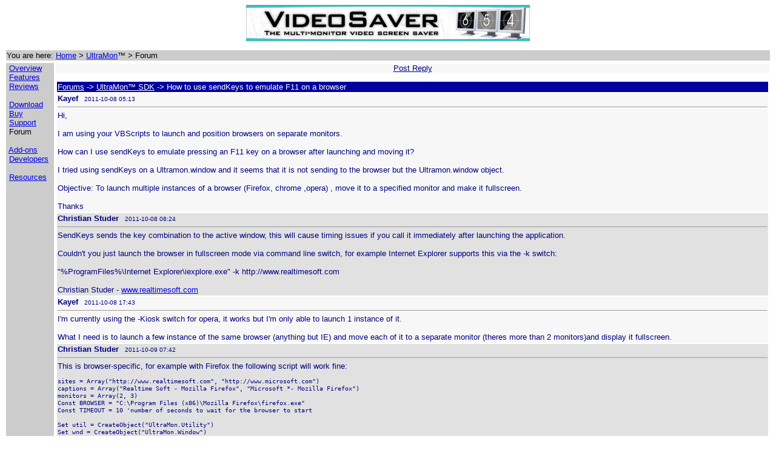

--- FILE ---
content_type: text/html
request_url: https://www.realtimesoft.com/multimon/forum/messages.asp?Topic=11555&tmpl=UltraMon
body_size: 5504
content:

<html>
<head>
<title>Realtime Soft Forum</title>
<meta name="description" content="Multi-Monitor Software"> 
<meta name="keywords" content="multi-monitor, multimon, multiple monitors, multiple, monitors, Multi-Monitor, Multimon, Multiple, Monitors, monitor, Monitor, resource, resources, multimonitor, multi, screen, display, utility, software, tool, UltraMon">
<link rel="stylesheet" type="text/css" href="/default.css">
<meta http-equiv="Content-Type" content="text/html; charset=utf-8" />
</head>
<body>
<p align='center'><a href='/redir.asp?Dest=AdVideoSaver&Zone=UltraMon'><img src='/banners/banner_videosaver.jpg' width=468 height=60 border=0></a></p>
<table width="100%">
<tr>
<td class='navbar'>You are here: <a href="/">Home</a> &gt; <a href='/ultramon/'>UltraMon</a>&#8482; &gt; Forum</td>
</tr>
</table>
<table>
<tr valign="top">
<td class='menu'>
<p>&nbsp;<a href='/ultramon/overview/'>Overview</a>&nbsp;&nbsp;<br>&nbsp;<a href='/ultramon/tour/'>Features</a>&nbsp;&nbsp;<br>&nbsp;<a href='/ultramon/reviews.asp'>Reviews</a>&nbsp;&nbsp;<br><br>&nbsp;<a href='/ultramon/download.asp'>Download</a>&nbsp;&nbsp;<br>&nbsp;<a href='/ultramon/buy.asp'>Buy</a>&nbsp;&nbsp;<br>&nbsp;<a href='/ultramon/support.asp'>Support</a>&nbsp;&nbsp;<br>&nbsp;Forum&nbsp;&nbsp;<br><br>&nbsp;<a href='/ultramon/addons.asp'>Add-ons</a>&nbsp;&nbsp;<br>&nbsp;<a href='/ultramon/developers.asp'>Developers</a>&nbsp;&nbsp;<br><br>&nbsp;<a href='/multimon/'>Resources</a>&nbsp;&nbsp;<br></p>
</td>
<td width="100%">
<p class='forumText1' align='center'><a class='forumText1' href='post_message.asp?Forum=3&Topic=11555&tmpl=UltraMon&RefReqData=353137454439363D4E403438324048353C4058443E3335414D353A384F4430323C3C4839363E52'>Post Reply</a></p>
<table width='100%'>
<tr>
<td class='forumHeader'><a class='forumHeader' href='forums.asp?tmpl=UltraMon'>Forums</a> -&gt; <a class='forumHeader' href='topics.asp?Forum=3&tmpl=UltraMon'>UltraMon&#8482; SDK</a> -&gt; How to use sendKeys to emulate F11 on a browser</td>
</tr>
<tr>
<td class='forumText1'><b><a name='42642'>Kayef</a></b> <span class='forumMsgTimestamp'>&nbsp;&nbsp;2011-10-08 05:13</span>
<hr size=1>
Hi,<br><br>I am using your VBScripts to launch and position browsers on separate monitors.<br><br>How can I use sendKeys to emulate pressing an F11 key on a browser after launching and moving it?<br><br>I tried using sendKeys on a Ultramon.window and it seems that it is not sending to the browser but the Ultramon.window object.<br><br>Objective: To launch multiple instances of a browser (Firefox, chrome ,opera) , move it to a specified monitor and make it fullscreen.<br><br>Thanks
</td>
</tr>
<tr>
<td class='forumText2'><b><a name='42643'>Christian Studer</a></b> <span class='forumMsgTimestamp'>&nbsp;&nbsp;2011-10-08 08:24</span>
<hr size=1>
SendKeys sends the key combination to the active window, this will cause timing issues if you call it immediately after launching the application.<br><br>Couldn't you just launch the browser in fullscreen mode via command line switch, for example Internet Explorer supports this via the -k switch:<br><br>"%ProgramFiles%\Internet Explorer\iexplore.exe" -k http://www.realtimesoft.com<br><br>Christian Studer - <a href="/">www.realtimesoft.com</a>
</td>
</tr>
<tr>
<td class='forumText1'><b><a name='42648'>Kayef</a></b> <span class='forumMsgTimestamp'>&nbsp;&nbsp;2011-10-08 17:43</span>
<hr size=1>
I'm currently using the -Kiosk switch for opera, it works but I'm only able to launch 1 instance of it.<br><br>What I need is to launch a few instance of the same browser (anything but IE) and move each of it to a separate monitor (theres more than 2 monitors)and display it fullscreen.
</td>
</tr>
<tr>
<td class='forumText2'><b><a name='42650'>Christian Studer</a></b> <span class='forumMsgTimestamp'>&nbsp;&nbsp;2011-10-09 07:42</span>
<hr size=1>
This is browser-specific, for example with Firefox the following script will work fine:<xmp>sites = Array("http://www.realtimesoft.com", "http://www.microsoft.com")
captions = Array("Realtime Soft - Mozilla Firefox", "Microsoft *- Mozilla Firefox")
monitors = Array(2, 3)
Const BROWSER = "C:\Program Files (x86)\Mozilla Firefox\firefox.exe"
Const TIMEOUT = 10 'number of seconds to wait for the browser to start

Set util = CreateObject("UltraMon.Utility")
Set wnd = CreateObject("UltraMon.Window")
Set sh = CreateObject("WScript.Shell")

For i = 0 To UBound(sites)
	If util.Run(BROWSER & " -new-window " & sites(i)) = True Then
		If wnd.Find(captions(i), "", 1, 0, TIMEOUT * 1000) = True Then
			wnd.Monitor = monitors(i)
			wnd.ApplyChanges 0
			wnd.Activate
			sh.SendKeys "{F11}"
		End If
	End If
Next</xmp>You need to use the -new-window switch for Firefox because otherwise all sites get opened in multiple tabs in the same browser instance, and you need to use Window.Find to position the instances based on window caption due to the way Firefox handles multiple instances.<br><br>Christian Studer - <a href="/">www.realtimesoft.com</a>
</td>
</tr>
<tr>
<td class='forumHeader'><a class='forumHeader' href='forums.asp?tmpl=UltraMon'>Forums</a> -&gt; <a class='forumHeader' href='topics.asp?Forum=3&tmpl=UltraMon'>UltraMon&#8482; SDK</a> -&gt; How to use sendKeys to emulate F11 on a browser</td>
</tr>
</table>
<p class='forumText1' align='center'><a class='forumText1' href='post_message.asp?Forum=3&Topic=11555&tmpl=UltraMon&RefReqData=353137454439363D4E403438324048353C4058443E3335414D353A384F4430323C3C4839363E52'>Post Reply</a></p>

</td>
</tr>
</table>
</body>
</html>


--- FILE ---
content_type: text/css
request_url: https://www.realtimesoft.com/default.css
body_size: 1320
content:
body
{
	background-color: white;
	color: black;
	font-family: Verdana, Arial, Helvetica, sans-serif;
	font-size: 0.8em;
}

td
{
	font-family: Verdana, Arial, Helvetica, sans-serif;
	font-size: 0.8em;
}

h5
{
	font-size: 1.05em;
}

h4
{
	font-size: 1.25em;
}

.h4
{
	font-size: 1.25em;
	font-weight: bold;
}

.menu
{
	background-color: #cccccc;
	color: black;
	font-family: Arial, Helvetica, sans-serif;
	font-size: 0.8em;
}

.navbar
{
	background-color: #cccccc;
	color: black;
	font-family: Verdana, Arial, Helvetica, sans-serif;
	font-size: 0.8em;
}

.latestpost
{
	background-color: #e1e1e1;
}

.forumHeader
{
	background-color: #0000A0;
	color: #ffffff;
}

.forumText1
{
	background-color: #f7f7f7;
	color: #000080;
}

.forumText2
{
	background-color: #e1e1e1;
	color: #000080;
}

.forumMsgTimestamp
{
	font-size: 0.75em;
	color: #000080;
}

.addonCreator
{
	font-weight: bold;
	background-color: #cccccc;
	color: white;
}

xmp
{
	font-size: 1.0em;
}

.Menulink:link
{
	color: white;
}

.Menulink:visited
{
	color: #8b008b;
}

.Menulink
{
	color: white; /* the current page */
}

.menuVideoSaver
{
	background-color: #7ca0d6;
	color: white;
	font-family: Arial, Helvetica, sans-serif;
	font-size: 0.8em;
}

.navbarVideoSaver
{
	background-color: #7ca0d6;
	color: white;
	font-family: Verdana, Arial, Helvetica, sans-serif;
	font-size: 0.8em;
}	